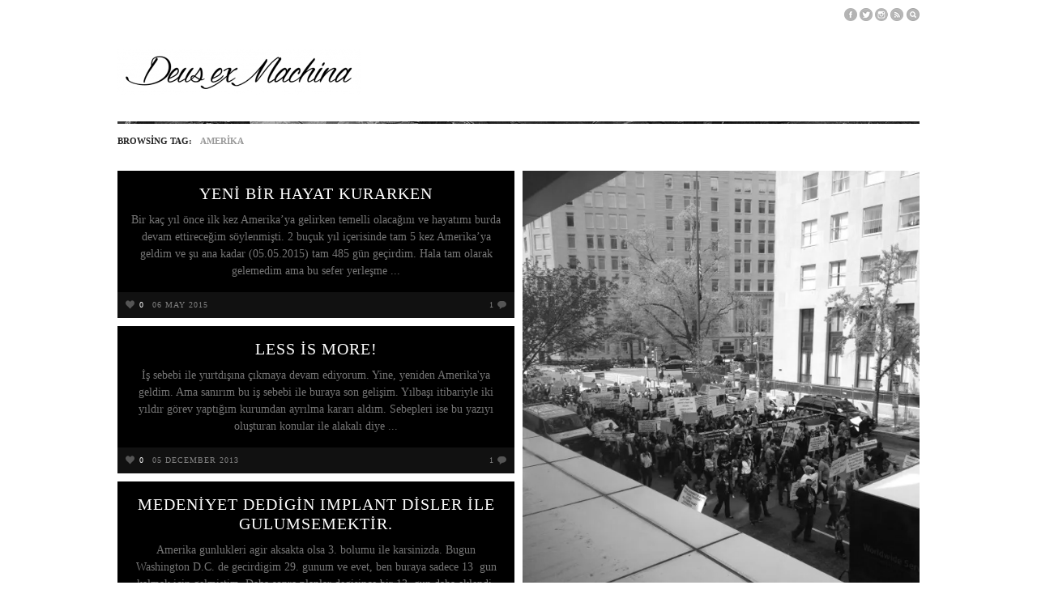

--- FILE ---
content_type: text/html; charset=UTF-8
request_url: https://www.selcukkaraoglan.com/tag/amerika/
body_size: 8718
content:
<!DOCTYPE HTML>
<html lang="tr">

<head>

	<!-- GENERAL -->
	<title> | Amerika</title>
	<meta charset="UTF-8" />
	<meta http-equiv="X-UA-Compatible" content="IE=9" />
	<meta name="viewport" content="width=1074">
	<link rel="pingback" href="https://www.selcukkaraoglan.com/xmlrpc.php" />
	<link rel="stylesheet" type="text/css" href="https://www.selcukkaraoglan.com/wp-content/themes/inspire/style.css" />

	<!-- OPTIONS -->
	
	<!-- DYNAMIC HEADER TEMPLATE -->
	<!-- OPTIONS CALL HERE TO USE IN REST OF DOCUMENT -->
	
<!-- NATIVE HEADER STUFF -->

	<link rel="shortcut icon" href="https://www.selcukkaraoglan.com/wp-content/themes/inspire/images/default_favicon.ico" />

<!-- OPEN GRAPH -->

	<meta property="og:type" content="article" />
	<meta property="og:url" content="www.selcukkaraoglan.com/tag/amerika/"/>
	<meta property="og:site_name" content="" />

				<meta property="og:title" content="" />
		
				<meta property="og:description" content="Bir kaç yıl önce ilk kez Amerika’ya gelirken temelli olacağını ve hayatımı burda devam ettireceğim&nbsp;söylenmişti. 2 buçuk yıl içerisinde tam 5 kez Amerika’ya geldim ve&nbsp;şu ana kadar (05.05.2015) tam 485 gün geçirdim. Hala tam olarak gelemedim ama bu sefer yerleşme işini bir hayli kafama koydum. Bu süreç içerisinde ..."/>
		
				<meta property="og:image" content="http://selcukkaraoglan.com/wp-content/uploads/2014/04/Screen-Shot-2014-04-22-at-14.01.55-300x56.png" />
		
<!-- USER FONTS -->

		
<!-- DYNAMIC CSS -->

<style type="text/css">

	/* BACKGROUND */
	
	body {
		background:#ffffff  fixed;
	}
	
	/* FONTS */
		
		body, .widget .widget-item h3 a {
			font-family:"Droid Sans";
					}
		
		h1,h2,h3,h4,h5,h6 { 
			font-family:"Francois One";
					}
		
	/* HEADER HEIGHT */
		
		#header { 
			height:150px;
		}
		
	/* MAIN COLOR */
		
		#header .menu li.current-menu-item  a, #header .menu li.current_page_item  a, #header .menu li a:hover {
			border-bottom: 3px solid #d71a06; 
		}
		
		a:hover, #header .menu li ul li a:hover, .item:hover > div > h2 > a, .item .item-descrip h2 a:hover, .widget .widget-item:hover > h3 > a, .post .post-entry .tags a:hover, .post .post-entry a, #wp-calendar tbody td a {
			color: #d71a06; 
		}
		
		.item.archive .item-descrip a.readmore:hover, .flexslider ul.slides li .slider-text a h1 { 
			background: #d71a06; 
		}
		
	/* GRAYSCALE */

		
				.item .item-thumb a img, .item .item-thumb img, .comment .avatar img, .widget .widget-item img, .widget img.widget-img, #footer_hidden img, .widget .grid_view img, .flexslider ul.slides li img {
					filter: url("data:image/svg+xml;utf8,<svg xmlns=\'http://www.w3.org/2000/svg\'><filter id=\'grayscale\'><feColorMatrix type=\'matrix\' values=\'0.3333 0.3333 0.3333 0 0 0.3333 0.3333 0.3333 0 0 0.3333 0.3333 0.3333 0 0 0 0 0 1 0\'/></filter></svg>#grayscale"); /* Firefox 3.5+, IE10 */
					filter: gray; /* IE6-9 */
					-webkit-filter: grayscale(100%); /* Google Chrome & Webkit Nightlies */
					-o-transition:.4s;
					-ms-transition:.4s;
					-moz-transition:.4s;
					-webkit-transition:.4s;
					transition:.4s; 
					
				}
				
				.item:hover > .item-thumb > a img, .item:hover > .item-thumb img, .comment:hover > .avatar > img, .widget .widget-item:hover > a > img, .widget img.widget-img:hover, #footer_hidden img:hover, .widget .grid_view img:hover, .flexslider ul.slides li:hover > a > img, .flexslider.flexslider_single ul.slides li a img {
					filter: url("data:image/svg+xml;utf8,<svg xmlns=\'http://www.w3.org/2000/svg\'><filter id=\'grayscale\'><feColorMatrix type=\'matrix\' values=\'1 0 0 0 0, 0 1 0 0 0, 0 0 1 0 0, 0 0 0 1 0\'/></filter></svg>#grayscale");
					-webkit-filter: grayscale(0%);
					-o-transition:.4s;
					-ms-transition:.4s;
					-moz-transition:.4s;
					-webkit-transition:.4s;
					transition:.4s;
				}

					
	/* GRAYSCALE REVERSE */
	
			
	
		
	/* HEADER ELEMENTS*/

		#logo {
			top: 61px;
			left: 0px;
		}

		.menu {
			top: 67px;
			right: 0px;
		}

	/* BACKGROUND */

		






	</style>

<!--[if IE]>
	<style type="text/css">
		.item a img {
			margin-bottom:-5px;
		}
	</style>
<![endif]-->	
	<!-- WORDPRESS MAIN HEADER CALL -->
	<meta name='robots' content='max-image-preview:large' />
<link rel='dns-prefetch' href='//stats.wp.com' />
<link rel='dns-prefetch' href='//fonts.googleapis.com' />
<link rel='dns-prefetch' href='//widgets.wp.com' />
<link rel='dns-prefetch' href='//s0.wp.com' />
<link rel='dns-prefetch' href='//0.gravatar.com' />
<link rel='dns-prefetch' href='//1.gravatar.com' />
<link rel='dns-prefetch' href='//2.gravatar.com' />
<link rel='preconnect' href='//i0.wp.com' />
<link rel="alternate" type="application/rss+xml" title=" &raquo; akışı" href="https://www.selcukkaraoglan.com/feed/" />
<link rel="alternate" type="application/rss+xml" title=" &raquo; yorum akışı" href="https://www.selcukkaraoglan.com/comments/feed/" />
<link rel="alternate" type="application/rss+xml" title=" &raquo; Amerika etiket akışı" href="https://www.selcukkaraoglan.com/tag/amerika/feed/" />
<style id='wp-img-auto-sizes-contain-inline-css' type='text/css'>
img:is([sizes=auto i],[sizes^="auto," i]){contain-intrinsic-size:3000px 1500px}
/*# sourceURL=wp-img-auto-sizes-contain-inline-css */
</style>
<style id='wp-emoji-styles-inline-css' type='text/css'>

	img.wp-smiley, img.emoji {
		display: inline !important;
		border: none !important;
		box-shadow: none !important;
		height: 1em !important;
		width: 1em !important;
		margin: 0 0.07em !important;
		vertical-align: -0.1em !important;
		background: none !important;
		padding: 0 !important;
	}
/*# sourceURL=wp-emoji-styles-inline-css */
</style>
<style id='wp-block-library-inline-css' type='text/css'>
:root{--wp-block-synced-color:#7a00df;--wp-block-synced-color--rgb:122,0,223;--wp-bound-block-color:var(--wp-block-synced-color);--wp-editor-canvas-background:#ddd;--wp-admin-theme-color:#007cba;--wp-admin-theme-color--rgb:0,124,186;--wp-admin-theme-color-darker-10:#006ba1;--wp-admin-theme-color-darker-10--rgb:0,107,160.5;--wp-admin-theme-color-darker-20:#005a87;--wp-admin-theme-color-darker-20--rgb:0,90,135;--wp-admin-border-width-focus:2px}@media (min-resolution:192dpi){:root{--wp-admin-border-width-focus:1.5px}}.wp-element-button{cursor:pointer}:root .has-very-light-gray-background-color{background-color:#eee}:root .has-very-dark-gray-background-color{background-color:#313131}:root .has-very-light-gray-color{color:#eee}:root .has-very-dark-gray-color{color:#313131}:root .has-vivid-green-cyan-to-vivid-cyan-blue-gradient-background{background:linear-gradient(135deg,#00d084,#0693e3)}:root .has-purple-crush-gradient-background{background:linear-gradient(135deg,#34e2e4,#4721fb 50%,#ab1dfe)}:root .has-hazy-dawn-gradient-background{background:linear-gradient(135deg,#faaca8,#dad0ec)}:root .has-subdued-olive-gradient-background{background:linear-gradient(135deg,#fafae1,#67a671)}:root .has-atomic-cream-gradient-background{background:linear-gradient(135deg,#fdd79a,#004a59)}:root .has-nightshade-gradient-background{background:linear-gradient(135deg,#330968,#31cdcf)}:root .has-midnight-gradient-background{background:linear-gradient(135deg,#020381,#2874fc)}:root{--wp--preset--font-size--normal:16px;--wp--preset--font-size--huge:42px}.has-regular-font-size{font-size:1em}.has-larger-font-size{font-size:2.625em}.has-normal-font-size{font-size:var(--wp--preset--font-size--normal)}.has-huge-font-size{font-size:var(--wp--preset--font-size--huge)}.has-text-align-center{text-align:center}.has-text-align-left{text-align:left}.has-text-align-right{text-align:right}.has-fit-text{white-space:nowrap!important}#end-resizable-editor-section{display:none}.aligncenter{clear:both}.items-justified-left{justify-content:flex-start}.items-justified-center{justify-content:center}.items-justified-right{justify-content:flex-end}.items-justified-space-between{justify-content:space-between}.screen-reader-text{border:0;clip-path:inset(50%);height:1px;margin:-1px;overflow:hidden;padding:0;position:absolute;width:1px;word-wrap:normal!important}.screen-reader-text:focus{background-color:#ddd;clip-path:none;color:#444;display:block;font-size:1em;height:auto;left:5px;line-height:normal;padding:15px 23px 14px;text-decoration:none;top:5px;width:auto;z-index:100000}html :where(.has-border-color){border-style:solid}html :where([style*=border-top-color]){border-top-style:solid}html :where([style*=border-right-color]){border-right-style:solid}html :where([style*=border-bottom-color]){border-bottom-style:solid}html :where([style*=border-left-color]){border-left-style:solid}html :where([style*=border-width]){border-style:solid}html :where([style*=border-top-width]){border-top-style:solid}html :where([style*=border-right-width]){border-right-style:solid}html :where([style*=border-bottom-width]){border-bottom-style:solid}html :where([style*=border-left-width]){border-left-style:solid}html :where(img[class*=wp-image-]){height:auto;max-width:100%}:where(figure){margin:0 0 1em}html :where(.is-position-sticky){--wp-admin--admin-bar--position-offset:var(--wp-admin--admin-bar--height,0px)}@media screen and (max-width:600px){html :where(.is-position-sticky){--wp-admin--admin-bar--position-offset:0px}}

/*# sourceURL=wp-block-library-inline-css */
</style><style id='global-styles-inline-css' type='text/css'>
:root{--wp--preset--aspect-ratio--square: 1;--wp--preset--aspect-ratio--4-3: 4/3;--wp--preset--aspect-ratio--3-4: 3/4;--wp--preset--aspect-ratio--3-2: 3/2;--wp--preset--aspect-ratio--2-3: 2/3;--wp--preset--aspect-ratio--16-9: 16/9;--wp--preset--aspect-ratio--9-16: 9/16;--wp--preset--color--black: #000000;--wp--preset--color--cyan-bluish-gray: #abb8c3;--wp--preset--color--white: #ffffff;--wp--preset--color--pale-pink: #f78da7;--wp--preset--color--vivid-red: #cf2e2e;--wp--preset--color--luminous-vivid-orange: #ff6900;--wp--preset--color--luminous-vivid-amber: #fcb900;--wp--preset--color--light-green-cyan: #7bdcb5;--wp--preset--color--vivid-green-cyan: #00d084;--wp--preset--color--pale-cyan-blue: #8ed1fc;--wp--preset--color--vivid-cyan-blue: #0693e3;--wp--preset--color--vivid-purple: #9b51e0;--wp--preset--gradient--vivid-cyan-blue-to-vivid-purple: linear-gradient(135deg,rgb(6,147,227) 0%,rgb(155,81,224) 100%);--wp--preset--gradient--light-green-cyan-to-vivid-green-cyan: linear-gradient(135deg,rgb(122,220,180) 0%,rgb(0,208,130) 100%);--wp--preset--gradient--luminous-vivid-amber-to-luminous-vivid-orange: linear-gradient(135deg,rgb(252,185,0) 0%,rgb(255,105,0) 100%);--wp--preset--gradient--luminous-vivid-orange-to-vivid-red: linear-gradient(135deg,rgb(255,105,0) 0%,rgb(207,46,46) 100%);--wp--preset--gradient--very-light-gray-to-cyan-bluish-gray: linear-gradient(135deg,rgb(238,238,238) 0%,rgb(169,184,195) 100%);--wp--preset--gradient--cool-to-warm-spectrum: linear-gradient(135deg,rgb(74,234,220) 0%,rgb(151,120,209) 20%,rgb(207,42,186) 40%,rgb(238,44,130) 60%,rgb(251,105,98) 80%,rgb(254,248,76) 100%);--wp--preset--gradient--blush-light-purple: linear-gradient(135deg,rgb(255,206,236) 0%,rgb(152,150,240) 100%);--wp--preset--gradient--blush-bordeaux: linear-gradient(135deg,rgb(254,205,165) 0%,rgb(254,45,45) 50%,rgb(107,0,62) 100%);--wp--preset--gradient--luminous-dusk: linear-gradient(135deg,rgb(255,203,112) 0%,rgb(199,81,192) 50%,rgb(65,88,208) 100%);--wp--preset--gradient--pale-ocean: linear-gradient(135deg,rgb(255,245,203) 0%,rgb(182,227,212) 50%,rgb(51,167,181) 100%);--wp--preset--gradient--electric-grass: linear-gradient(135deg,rgb(202,248,128) 0%,rgb(113,206,126) 100%);--wp--preset--gradient--midnight: linear-gradient(135deg,rgb(2,3,129) 0%,rgb(40,116,252) 100%);--wp--preset--font-size--small: 13px;--wp--preset--font-size--medium: 20px;--wp--preset--font-size--large: 36px;--wp--preset--font-size--x-large: 42px;--wp--preset--spacing--20: 0.44rem;--wp--preset--spacing--30: 0.67rem;--wp--preset--spacing--40: 1rem;--wp--preset--spacing--50: 1.5rem;--wp--preset--spacing--60: 2.25rem;--wp--preset--spacing--70: 3.38rem;--wp--preset--spacing--80: 5.06rem;--wp--preset--shadow--natural: 6px 6px 9px rgba(0, 0, 0, 0.2);--wp--preset--shadow--deep: 12px 12px 50px rgba(0, 0, 0, 0.4);--wp--preset--shadow--sharp: 6px 6px 0px rgba(0, 0, 0, 0.2);--wp--preset--shadow--outlined: 6px 6px 0px -3px rgb(255, 255, 255), 6px 6px rgb(0, 0, 0);--wp--preset--shadow--crisp: 6px 6px 0px rgb(0, 0, 0);}:where(.is-layout-flex){gap: 0.5em;}:where(.is-layout-grid){gap: 0.5em;}body .is-layout-flex{display: flex;}.is-layout-flex{flex-wrap: wrap;align-items: center;}.is-layout-flex > :is(*, div){margin: 0;}body .is-layout-grid{display: grid;}.is-layout-grid > :is(*, div){margin: 0;}:where(.wp-block-columns.is-layout-flex){gap: 2em;}:where(.wp-block-columns.is-layout-grid){gap: 2em;}:where(.wp-block-post-template.is-layout-flex){gap: 1.25em;}:where(.wp-block-post-template.is-layout-grid){gap: 1.25em;}.has-black-color{color: var(--wp--preset--color--black) !important;}.has-cyan-bluish-gray-color{color: var(--wp--preset--color--cyan-bluish-gray) !important;}.has-white-color{color: var(--wp--preset--color--white) !important;}.has-pale-pink-color{color: var(--wp--preset--color--pale-pink) !important;}.has-vivid-red-color{color: var(--wp--preset--color--vivid-red) !important;}.has-luminous-vivid-orange-color{color: var(--wp--preset--color--luminous-vivid-orange) !important;}.has-luminous-vivid-amber-color{color: var(--wp--preset--color--luminous-vivid-amber) !important;}.has-light-green-cyan-color{color: var(--wp--preset--color--light-green-cyan) !important;}.has-vivid-green-cyan-color{color: var(--wp--preset--color--vivid-green-cyan) !important;}.has-pale-cyan-blue-color{color: var(--wp--preset--color--pale-cyan-blue) !important;}.has-vivid-cyan-blue-color{color: var(--wp--preset--color--vivid-cyan-blue) !important;}.has-vivid-purple-color{color: var(--wp--preset--color--vivid-purple) !important;}.has-black-background-color{background-color: var(--wp--preset--color--black) !important;}.has-cyan-bluish-gray-background-color{background-color: var(--wp--preset--color--cyan-bluish-gray) !important;}.has-white-background-color{background-color: var(--wp--preset--color--white) !important;}.has-pale-pink-background-color{background-color: var(--wp--preset--color--pale-pink) !important;}.has-vivid-red-background-color{background-color: var(--wp--preset--color--vivid-red) !important;}.has-luminous-vivid-orange-background-color{background-color: var(--wp--preset--color--luminous-vivid-orange) !important;}.has-luminous-vivid-amber-background-color{background-color: var(--wp--preset--color--luminous-vivid-amber) !important;}.has-light-green-cyan-background-color{background-color: var(--wp--preset--color--light-green-cyan) !important;}.has-vivid-green-cyan-background-color{background-color: var(--wp--preset--color--vivid-green-cyan) !important;}.has-pale-cyan-blue-background-color{background-color: var(--wp--preset--color--pale-cyan-blue) !important;}.has-vivid-cyan-blue-background-color{background-color: var(--wp--preset--color--vivid-cyan-blue) !important;}.has-vivid-purple-background-color{background-color: var(--wp--preset--color--vivid-purple) !important;}.has-black-border-color{border-color: var(--wp--preset--color--black) !important;}.has-cyan-bluish-gray-border-color{border-color: var(--wp--preset--color--cyan-bluish-gray) !important;}.has-white-border-color{border-color: var(--wp--preset--color--white) !important;}.has-pale-pink-border-color{border-color: var(--wp--preset--color--pale-pink) !important;}.has-vivid-red-border-color{border-color: var(--wp--preset--color--vivid-red) !important;}.has-luminous-vivid-orange-border-color{border-color: var(--wp--preset--color--luminous-vivid-orange) !important;}.has-luminous-vivid-amber-border-color{border-color: var(--wp--preset--color--luminous-vivid-amber) !important;}.has-light-green-cyan-border-color{border-color: var(--wp--preset--color--light-green-cyan) !important;}.has-vivid-green-cyan-border-color{border-color: var(--wp--preset--color--vivid-green-cyan) !important;}.has-pale-cyan-blue-border-color{border-color: var(--wp--preset--color--pale-cyan-blue) !important;}.has-vivid-cyan-blue-border-color{border-color: var(--wp--preset--color--vivid-cyan-blue) !important;}.has-vivid-purple-border-color{border-color: var(--wp--preset--color--vivid-purple) !important;}.has-vivid-cyan-blue-to-vivid-purple-gradient-background{background: var(--wp--preset--gradient--vivid-cyan-blue-to-vivid-purple) !important;}.has-light-green-cyan-to-vivid-green-cyan-gradient-background{background: var(--wp--preset--gradient--light-green-cyan-to-vivid-green-cyan) !important;}.has-luminous-vivid-amber-to-luminous-vivid-orange-gradient-background{background: var(--wp--preset--gradient--luminous-vivid-amber-to-luminous-vivid-orange) !important;}.has-luminous-vivid-orange-to-vivid-red-gradient-background{background: var(--wp--preset--gradient--luminous-vivid-orange-to-vivid-red) !important;}.has-very-light-gray-to-cyan-bluish-gray-gradient-background{background: var(--wp--preset--gradient--very-light-gray-to-cyan-bluish-gray) !important;}.has-cool-to-warm-spectrum-gradient-background{background: var(--wp--preset--gradient--cool-to-warm-spectrum) !important;}.has-blush-light-purple-gradient-background{background: var(--wp--preset--gradient--blush-light-purple) !important;}.has-blush-bordeaux-gradient-background{background: var(--wp--preset--gradient--blush-bordeaux) !important;}.has-luminous-dusk-gradient-background{background: var(--wp--preset--gradient--luminous-dusk) !important;}.has-pale-ocean-gradient-background{background: var(--wp--preset--gradient--pale-ocean) !important;}.has-electric-grass-gradient-background{background: var(--wp--preset--gradient--electric-grass) !important;}.has-midnight-gradient-background{background: var(--wp--preset--gradient--midnight) !important;}.has-small-font-size{font-size: var(--wp--preset--font-size--small) !important;}.has-medium-font-size{font-size: var(--wp--preset--font-size--medium) !important;}.has-large-font-size{font-size: var(--wp--preset--font-size--large) !important;}.has-x-large-font-size{font-size: var(--wp--preset--font-size--x-large) !important;}
/*# sourceURL=global-styles-inline-css */
</style>

<style id='classic-theme-styles-inline-css' type='text/css'>
/*! This file is auto-generated */
.wp-block-button__link{color:#fff;background-color:#32373c;border-radius:9999px;box-shadow:none;text-decoration:none;padding:calc(.667em + 2px) calc(1.333em + 2px);font-size:1.125em}.wp-block-file__button{background:#32373c;color:#fff;text-decoration:none}
/*# sourceURL=/wp-includes/css/classic-themes.min.css */
</style>
<link rel='stylesheet' id='flexslider_style-css' href='https://www.selcukkaraoglan.com/wp-content/themes/inspire/css/flexslider.css?ver=6.9' type='text/css' media='all' />
<link rel='stylesheet' id='jCarousel_style-css' href='https://www.selcukkaraoglan.com/wp-content/themes/inspire/css/jCarousel_tango_skin/skin.css?ver=6.9' type='text/css' media='all' />
<link rel='stylesheet' id='fancybox_style-css' href='https://www.selcukkaraoglan.com/wp-content/themes/inspire/inc/plugins/fancybox/source/jquery.fancybox.css?ver=6.9' type='text/css' media='all' />
<link rel='stylesheet' id='fancybox_buttons_style-css' href='https://www.selcukkaraoglan.com/wp-content/themes/inspire/inc/plugins/fancybox/source/helpers/jquery.fancybox-buttons.css?ver=6.9' type='text/css' media='all' />
<link rel='stylesheet' id='fancybox_thumbs_style-css' href='https://www.selcukkaraoglan.com/wp-content/themes/inspire/inc/plugins/fancybox/source/helpers/jquery.fancybox-thumbs.css?ver=6.9' type='text/css' media='all' />
<link rel='stylesheet' id='default_primary_font-css' href='http://fonts.googleapis.com/css?family=Droid+Sans%3A400%2C700%7CDroid+Serif%3A400%2C700%2C400italic%2C700italic&#038;ver=6.9' type='text/css' media='all' />
<link rel='stylesheet' id='default_secondary_font-css' href='http://fonts.googleapis.com/css?family=Francois+One&#038;ver=6.9' type='text/css' media='all' />
<link rel='stylesheet' id='jetpack_likes-css' href='https://www.selcukkaraoglan.com/wp-content/plugins/jetpack/modules/likes/style.css?ver=15.4' type='text/css' media='all' />
<link rel='stylesheet' id='sharedaddy-css' href='https://www.selcukkaraoglan.com/wp-content/plugins/jetpack/modules/sharedaddy/sharing.css?ver=15.4' type='text/css' media='all' />
<link rel='stylesheet' id='social-logos-css' href='https://www.selcukkaraoglan.com/wp-content/plugins/jetpack/_inc/social-logos/social-logos.min.css?ver=15.4' type='text/css' media='all' />
<script type="text/javascript" src="https://www.selcukkaraoglan.com/wp-includes/js/jquery/jquery.min.js?ver=3.7.1" id="jquery-core-js"></script>
<script type="text/javascript" src="https://www.selcukkaraoglan.com/wp-includes/js/jquery/jquery-migrate.min.js?ver=3.4.1" id="jquery-migrate-js"></script>
<link rel="https://api.w.org/" href="https://www.selcukkaraoglan.com/wp-json/" /><link rel="alternate" title="JSON" type="application/json" href="https://www.selcukkaraoglan.com/wp-json/wp/v2/tags/16" /><link rel="EditURI" type="application/rsd+xml" title="RSD" href="https://www.selcukkaraoglan.com/xmlrpc.php?rsd" />
<meta name="generator" content="WordPress 6.9" />
	<style>img#wpstats{display:none}</style>
		
<!-- Jetpack Open Graph Tags -->
<meta property="og:type" content="website" />
<meta property="og:title" content="Amerika" />
<meta property="og:url" content="https://www.selcukkaraoglan.com/tag/amerika/" />
<meta property="og:image" content="https://s0.wp.com/i/blank.jpg" />
<meta property="og:image:width" content="200" />
<meta property="og:image:height" content="200" />
<meta property="og:image:alt" content="" />
<meta property="og:locale" content="tr_TR" />

<!-- End Jetpack Open Graph Tags -->

</head>

<body class="archive tag tag-amerika tag-16 wp-theme-inspire">
	
	<!-- BEGIN BG WRAPPER -->
	<div id="bg-wrapper">
	
	<!-- BEGIN WRAPPER -->
	<div id="wrapper">
	
		<!-- BEGIN HEADER -->
		<div id="header">
			
			<div id="header-social" >

				<a href="https://www.facebook.com/selcukkaraoglan1982" class="social facebook" target="_blank" /></a>				<a href="https://twitter.com/selcukkaraoglan" class="social twitter" target="_blank" /></a>																				<a href="http://instagram.com/selcukkaraoglan" class="social instagram" target="_blank" /></a>								<a href="http://selcukkaraoglan.com/feed/" class="social rss" target="_blank" /></a>
			</div>
			
			<div id="header-search" >
				
				<a href="#" class="search-icon"></a>
				
			</div>

			<div id="pop_out_search">

				<form role="search" method="get" id="searchform" action="https://www.selcukkaraoglan.com/">
    <div>
		<input type="text" value="Search here..." name="s" id="s" onfocus="if(this.value == this.defaultValue) this.value = ''"/>
		<input type="submit" id="searchsubmit" value="" />
	 </div>
</form>				
			</div>
			
			<div id="logo">
				<a href="https://www.selcukkaraoglan.com"><img src="http://selcukkaraoglan.com/wp-content/uploads/2014/04/Screen-Shot-2014-04-22-at-14.01.55-300x56.png"></a>			</div>

			<!-- MAIN NAVIGATION MENU -->
			<div id="menu" class="menu"><ul>
<li ><a href="https://www.selcukkaraoglan.com/">Giriş</a></li></ul></div>
			 
			 <select id="navigation_select">
			 </select>

		</div>
		<!-- END HEADER -->
		
				
		<div id="filter" 
			data-page_type="tag" 
			data-category="Amerika" 
			data-subfilter="Latest" 
			data-current_page="1" 
			data-more_posts="true"
			data-search_query=""
			data-author_ID="1"
			data-tag="amerika"
			data-status="ready"
		>

			<ul class="archive">
				<li class="browsing">Browsing Tag:</li>
				<li>Amerika</li>
			</ul>
			
			<ul id="filter_subfilter" class="sort">
																			</ul>
			
		</div>

		<div id="main">
			
		</div>
		
		<!-- BEGIN LOAD MORE -->
		<div class="load-more">
			<div id="ajax_loading_zone"></div>
			<span class='load_more'>Load More</span>
			<span class='no_more'>No More Posts</span>
		</div>
		<!-- END LOAD MORE -->
			
		<!-- BEGIN FOOTER -->
				
		<div id="footer">
				
			<p class="left"></p>
			<p class="right"></p>
				
		</div>
		<!-- END FOOTER -->
	
	</div>
	<!-- END WRAPPER -->
	
	</div>
	<!-- END BG WRAPPER -->


	<!-- FOOTER TAB -->
	<div id="footer_tab">
		<img src="https://www.selcukkaraoglan.com/wp-content/themes/inspire/images/footer-toggle-down.png" title="Show Footer" alt="" />
	</div>
	
	<!-- HIDDEN FOOTER-->
		<!-- HIDDEN FOOTER -->
		<div id="footer_hidden_wrapper">
		<div id="footer_hidden" 
			data-num_posts="0" 
			data-scroll_posts="5" 
			data-auto_scroll="5" 
			data-anim_speed="2000" 
			data-footer_default="closed"
		>

			<ul id="footer_carousel" class="jcarousel-skin-tango">

				
			</ul>

		</div>
	</div>

	<div id="to_top"><img src="https://www.selcukkaraoglan.com/wp-content/themes/inspire/images/totop.png"></div>
	
	
	<!-- DYNAMIC FOOTER TEMPLATE-->
		
	<script type="text/javascript">

					//MASONRY
			jQuery(document).ready(function($){
				var $container = $('#main');

				$container.imagesLoaded( function(){
				  $container.masonry({
					itemSelector : '.item'
				  });
				});
			});

		   jQuery(window).load(function(){
				jQuery('#main').masonry('reload');
		   });

			//FLEXSLIDER
			jQuery(window).load(function($){
			  jQuery('.flexslider').flexslider({
				animation: "slide",
				//slideshowSpeed: 7000, 
				controlNav: true  
			  });
			});
		

		//RESPONSIVE
		jQuery(document).ready(function($) {
			if(jQuery.insGlobalFunctions.isHandHeld()) {
				console.log("userAgent: "+ navigator.userAgent);
				 var insResponsiveString = "<meta name=\"viewport\" content=\"width=device-width, initial-scale=1.0\"><link rel=\"stylesheet\" type=\"text/css\" media=\"all\" href=\"https://www.selcukkaraoglan.com/wp-content/themes/inspire/css/responsive.css\" />";
				$('head').append(insResponsiveString);
			}
		});

	</script>

	<script type="speculationrules">
{"prefetch":[{"source":"document","where":{"and":[{"href_matches":"/*"},{"not":{"href_matches":["/wp-*.php","/wp-admin/*","/wp-content/uploads/*","/wp-content/*","/wp-content/plugins/*","/wp-content/themes/inspire/*","/*\\?(.+)"]}},{"not":{"selector_matches":"a[rel~=\"nofollow\"]"}},{"not":{"selector_matches":".no-prefetch, .no-prefetch a"}}]},"eagerness":"conservative"}]}
</script>
		<div id="fb-root"></div>
		<script>
			(function(d, s, id) {
				var js, fjs = d.getElementsByTagName(s)[0];
				if (d.getElementById(id)) return;
				js = d.createElement(s); js.id = id;
				js.src = "//connect.facebook.net/en_US/all.js#xfbml=1";
				fjs.parentNode.insertBefore(js, fjs);
			}
			(document, 'script', 'facebook-jssdk'));
		</script>
	<script type="text/javascript" src="https://www.selcukkaraoglan.com/wp-content/themes/inspire/js/jquery.masonry.min.js?ver=6.9" id="canon_masonry-js"></script>
<script type="text/javascript" src="https://www.selcukkaraoglan.com/wp-content/themes/inspire/js/jquery.flexslider.js?ver=6.9" id="flexslider-js"></script>
<script type="text/javascript" src="https://www.selcukkaraoglan.com/wp-content/themes/inspire/js/jquery.jcarousel.min.js?ver=6.9" id="jCarousel-js"></script>
<script type="text/javascript" id="inspire_global_functions-js-extra">
/* <![CDATA[ */
var extData = {"inspireOptionsAppearance":{"grayscale":"grayscale","color_main":"#d71a06","color_bg":"#ffffff","lightbox_overlay_opacity":"0.7","color_lightbox_overlay":"#000000","bg_link":"","font_main":["inspire_default","regular","latin"],"font_secondary":["inspire_default","regular","latin"],"anim_loadposts_fade_speed":2000,"anim_loadposts_fade_outspeed":1000,"anim_loadposts_async_speed":900,"anim_loadposts_async_outspeed":900,"anim_loadposts_async_container_speed":1000,"anim_loadposts_async_max_delay":900,"anim_postslider_slideshow_speed":7000,"anim_postslider_anim_speed":600}};
//# sourceURL=inspire_global_functions-js-extra
/* ]]> */
</script>
<script type="text/javascript" src="https://www.selcukkaraoglan.com/wp-content/themes/inspire/js/inspire_global_functions.js?ver=6.9" id="inspire_global_functions-js"></script>
<script type="text/javascript" id="inspire_scripts-js-extra">
/* <![CDATA[ */
var extDataLike = {"ajaxUrl":"https://www.selcukkaraoglan.com/wp-admin/admin-ajax.php","pageType":"tag"};
var extData = {"ajaxUrl":"https://www.selcukkaraoglan.com/wp-admin/admin-ajax.php","pageType":"tag","templateURI":"https://www.selcukkaraoglan.com/wp-content/themes/inspire","inspireOptions":{"use_responsive_design":"checked","favicon_url":"","archive_style":"2-column","load_posts_by":"scroll","load_posts_animation":"asynchronous","to_top_style":"onoff","search_box_default":"open_homepage","load_more_attitude":"checked","header_height":"150","pos_logo_top":"61","pos_logo_left":"0","pos_nav_top":"67","pos_nav_right":"0","logo_url":"http://selcukkaraoglan.com/wp-content/uploads/2014/04/Screen-Shot-2014-04-22-at-14.01.55-300x56.png","social_icons_size":"small","facebook_url":"https://www.facebook.com/selcukkaraoglan1982","twitter_url":"https://twitter.com/selcukkaraoglan","pinterest_url":"","flickr_url":"","tumblr_url":"","vimeo_url":"","instagram_url":"http://instagram.com/selcukkaraoglan","google_url":"","rss_url":"http://selcukkaraoglan.com/feed/","google_analytics_code":"","footer_text_left":"","footer_text_right":"","footer_shows":"latest","footer_default":"closed","footer_num_posts":"6","footer_num_posts_scroll":"5","footer_autoscroll_sec":"5","footer_animation_speed":"2000","reset_all":""},"inspireOptionsPost":{"post_style":"full","show_featured":"checked","show_pagination":"checked","show_share":"checked","show_comments":"checked","share_buttons_closed_default":"checked","page_show_byline":"checked","page_show_share":"checked"},"inspireOptionsAppearance":{"grayscale":"grayscale","color_main":"#d71a06","color_bg":"#ffffff","lightbox_overlay_opacity":"0.7","color_lightbox_overlay":"#000000","bg_link":"","font_main":["inspire_default","regular","latin"],"font_secondary":["inspire_default","regular","latin"],"anim_loadposts_fade_speed":2000,"anim_loadposts_fade_outspeed":1000,"anim_loadposts_async_speed":900,"anim_loadposts_async_outspeed":900,"anim_loadposts_async_container_speed":1000,"anim_loadposts_async_max_delay":900,"anim_postslider_slideshow_speed":7000,"anim_postslider_anim_speed":600}};
var extDataFilterMenu = {"ajaxUrl":"https://www.selcukkaraoglan.com/wp-admin/admin-ajax.php","numPosts":"10","nonce":"63fb66657a"};
//# sourceURL=inspire_scripts-js-extra
/* ]]> */
</script>
<script type="text/javascript" src="https://www.selcukkaraoglan.com/wp-content/themes/inspire/js/scripts.js?ver=6.9" id="inspire_scripts-js"></script>
<script type="text/javascript" src="https://www.selcukkaraoglan.com/wp-content/themes/inspire/inc/plugins/fancybox/lib/jquery.mousewheel-3.0.6.pack.js?ver=6.9" id="fancybox_mousewheel-js"></script>
<script type="text/javascript" src="https://www.selcukkaraoglan.com/wp-content/themes/inspire/inc/plugins/fancybox/source/jquery.fancybox.pack.js?ver=6.9" id="fancybox_core-js"></script>
<script type="text/javascript" src="https://www.selcukkaraoglan.com/wp-content/themes/inspire/inc/plugins/fancybox/source/helpers/jquery.fancybox-buttons.js?ver=6.9" id="fancybox_buttons-js"></script>
<script type="text/javascript" src="https://www.selcukkaraoglan.com/wp-content/themes/inspire/inc/plugins/fancybox/source/helpers/jquery.fancybox-media.js?ver=6.9" id="fancybox_media-js"></script>
<script type="text/javascript" src="https://www.selcukkaraoglan.com/wp-content/themes/inspire/inc/plugins/fancybox/source/helpers/jquery.fancybox-thumbs.js?ver=6.9" id="fancybox_thumbs-js"></script>
<script type="text/javascript" id="jetpack-stats-js-before">
/* <![CDATA[ */
_stq = window._stq || [];
_stq.push([ "view", {"v":"ext","blog":"49281170","post":"0","tz":"3","srv":"www.selcukkaraoglan.com","arch_tag":"amerika","arch_results":"6","j":"1:15.4"} ]);
_stq.push([ "clickTrackerInit", "49281170", "0" ]);
//# sourceURL=jetpack-stats-js-before
/* ]]> */
</script>
<script type="text/javascript" src="https://stats.wp.com/e-202605.js" id="jetpack-stats-js" defer="defer" data-wp-strategy="defer"></script>
<script id="wp-emoji-settings" type="application/json">
{"baseUrl":"https://s.w.org/images/core/emoji/17.0.2/72x72/","ext":".png","svgUrl":"https://s.w.org/images/core/emoji/17.0.2/svg/","svgExt":".svg","source":{"concatemoji":"https://www.selcukkaraoglan.com/wp-includes/js/wp-emoji-release.min.js?ver=6.9"}}
</script>
<script type="module">
/* <![CDATA[ */
/*! This file is auto-generated */
const a=JSON.parse(document.getElementById("wp-emoji-settings").textContent),o=(window._wpemojiSettings=a,"wpEmojiSettingsSupports"),s=["flag","emoji"];function i(e){try{var t={supportTests:e,timestamp:(new Date).valueOf()};sessionStorage.setItem(o,JSON.stringify(t))}catch(e){}}function c(e,t,n){e.clearRect(0,0,e.canvas.width,e.canvas.height),e.fillText(t,0,0);t=new Uint32Array(e.getImageData(0,0,e.canvas.width,e.canvas.height).data);e.clearRect(0,0,e.canvas.width,e.canvas.height),e.fillText(n,0,0);const a=new Uint32Array(e.getImageData(0,0,e.canvas.width,e.canvas.height).data);return t.every((e,t)=>e===a[t])}function p(e,t){e.clearRect(0,0,e.canvas.width,e.canvas.height),e.fillText(t,0,0);var n=e.getImageData(16,16,1,1);for(let e=0;e<n.data.length;e++)if(0!==n.data[e])return!1;return!0}function u(e,t,n,a){switch(t){case"flag":return n(e,"\ud83c\udff3\ufe0f\u200d\u26a7\ufe0f","\ud83c\udff3\ufe0f\u200b\u26a7\ufe0f")?!1:!n(e,"\ud83c\udde8\ud83c\uddf6","\ud83c\udde8\u200b\ud83c\uddf6")&&!n(e,"\ud83c\udff4\udb40\udc67\udb40\udc62\udb40\udc65\udb40\udc6e\udb40\udc67\udb40\udc7f","\ud83c\udff4\u200b\udb40\udc67\u200b\udb40\udc62\u200b\udb40\udc65\u200b\udb40\udc6e\u200b\udb40\udc67\u200b\udb40\udc7f");case"emoji":return!a(e,"\ud83e\u1fac8")}return!1}function f(e,t,n,a){let r;const o=(r="undefined"!=typeof WorkerGlobalScope&&self instanceof WorkerGlobalScope?new OffscreenCanvas(300,150):document.createElement("canvas")).getContext("2d",{willReadFrequently:!0}),s=(o.textBaseline="top",o.font="600 32px Arial",{});return e.forEach(e=>{s[e]=t(o,e,n,a)}),s}function r(e){var t=document.createElement("script");t.src=e,t.defer=!0,document.head.appendChild(t)}a.supports={everything:!0,everythingExceptFlag:!0},new Promise(t=>{let n=function(){try{var e=JSON.parse(sessionStorage.getItem(o));if("object"==typeof e&&"number"==typeof e.timestamp&&(new Date).valueOf()<e.timestamp+604800&&"object"==typeof e.supportTests)return e.supportTests}catch(e){}return null}();if(!n){if("undefined"!=typeof Worker&&"undefined"!=typeof OffscreenCanvas&&"undefined"!=typeof URL&&URL.createObjectURL&&"undefined"!=typeof Blob)try{var e="postMessage("+f.toString()+"("+[JSON.stringify(s),u.toString(),c.toString(),p.toString()].join(",")+"));",a=new Blob([e],{type:"text/javascript"});const r=new Worker(URL.createObjectURL(a),{name:"wpTestEmojiSupports"});return void(r.onmessage=e=>{i(n=e.data),r.terminate(),t(n)})}catch(e){}i(n=f(s,u,c,p))}t(n)}).then(e=>{for(const n in e)a.supports[n]=e[n],a.supports.everything=a.supports.everything&&a.supports[n],"flag"!==n&&(a.supports.everythingExceptFlag=a.supports.everythingExceptFlag&&a.supports[n]);var t;a.supports.everythingExceptFlag=a.supports.everythingExceptFlag&&!a.supports.flag,a.supports.everything||((t=a.source||{}).concatemoji?r(t.concatemoji):t.wpemoji&&t.twemoji&&(r(t.twemoji),r(t.wpemoji)))});
//# sourceURL=https://www.selcukkaraoglan.com/wp-includes/js/wp-emoji-loader.min.js
/* ]]> */
</script>

</body>

</html>

--- FILE ---
content_type: text/html; charset=UTF-8
request_url: https://www.selcukkaraoglan.com/wp-admin/admin-ajax.php
body_size: 1670
content:
 
					<div class="item column2" data-post_ID="734" data-nonce="23a7f8bd01">

						<div class="item-thumb">
													
						</div>

							
																<div class="item-title double">
										<h2 ><a href="https://www.selcukkaraoglan.com/yeni-bir-hayat-kurarken/">Yeni Bir Hayat Kurarken</a></h2>
									</div>
																									<div class="item-excerpt">
											<a href="https://www.selcukkaraoglan.com/yeni-bir-hayat-kurarken/"><p>Bir kaç yıl önce ilk kez Amerika’ya gelirken temelli olacağını ve hayatımı burda devam ettireceğim&nbsp;söylenmişti. 2 buçuk yıl içerisinde tam 5 kez Amerika’ya geldim ve&nbsp;şu ana kadar (05.05.2015) tam 485 gün geçirdim. Hala tam olarak gelemedim ama bu sefer yerleşme ...</p></a>
										</div>
																
														<div class="meta">
									<span class="heart">0</span>
									<span class="date">06 May 2015</span>
									<a href="https://www.selcukkaraoglan.com/yeni-bir-hayat-kurarken//#comments"><span class="comment">1</span></a>
								</div>
							
					</div>

			 
					<div class="item column2" data-post_ID="668" data-nonce="23a7f8bd01">

						<div class="item-thumb">
						<a href='https://www.selcukkaraoglan.com/kibritci-kizin-hatirina/'><img width="490" height="653" src="http://www.selcukkaraoglan.com/wp-content/uploads/2014/02/2013-04-18-20-45-36.jpg" class="attachment-490x9999 size-490x9999 wp-post-image" alt="" decoding="async" loading="lazy" srcset="https://i0.wp.com/www.selcukkaraoglan.com/wp-content/uploads/2014/02/2013-04-18-20-45-36.jpg?w=600 600w, https://i0.wp.com/www.selcukkaraoglan.com/wp-content/uploads/2014/02/2013-04-18-20-45-36.jpg?resize=112%2C150 112w, https://i0.wp.com/www.selcukkaraoglan.com/wp-content/uploads/2014/02/2013-04-18-20-45-36.jpg?resize=225%2C300 225w" sizes="auto, (max-width: 490px) 100vw, 490px" /></a>							
						</div>

							
																<div class="item-title double">
										<h2 ><a href="https://www.selcukkaraoglan.com/kibritci-kizin-hatirina/">Kibritçi Kızın Hatırına Direnmek</a></h2>
									</div>
																									<div class="item-excerpt">
											<a href="https://www.selcukkaraoglan.com/kibritci-kizin-hatirina/"><p>

Bu aralar aklımın bir tarafına yerleşen ve bir türlü gitmek bilmeyen Washington D.C. yi tekrar ziyaret etme düşüncesi günden güne hararetini arttırıyor. Neden olduğundan tam emin olamasam da, aklımda bu düşüncenin neden var olduğuna ilişkin fikirler var.

Öncelikle ...</p></a>
										</div>
																
														<div class="meta">
									<span class="heart">0</span>
									<span class="date">09 February 2014</span>
									<a href="https://www.selcukkaraoglan.com/kibritci-kizin-hatirina//#comments"><span class="comment">0</span></a>
								</div>
							
					</div>

			 
					<div class="item column2" data-post_ID="602" data-nonce="23a7f8bd01">

						<div class="item-thumb">
													
						</div>

							
																<div class="item-title double">
										<h2 ><a href="https://www.selcukkaraoglan.com/less-is-more/">Less is More!</a></h2>
									</div>
																									<div class="item-excerpt">
											<a href="https://www.selcukkaraoglan.com/less-is-more/"><p>İş sebebi ile yurtdışına çıkmaya devam ediyorum. Yine, yeniden Amerika'ya geldim. Ama sanırım bu iş sebebi ile buraya son gelişim. Yılbaşı itibariyle iki yıldır görev yaptığım kurumdan ayrılma kararı aldım. Sebepleri ise bu yazıyı oluşturan konular ile alakalı diye ...</p></a>
										</div>
																
														<div class="meta">
									<span class="heart">0</span>
									<span class="date">05 December 2013</span>
									<a href="https://www.selcukkaraoglan.com/less-is-more//#comments"><span class="comment">1</span></a>
								</div>
							
					</div>

			 
					<div class="item column2" data-post_ID="386" data-nonce="23a7f8bd01">

						<div class="item-thumb">
													
						</div>

							
																<div class="item-title double">
										<h2 ><a href="https://www.selcukkaraoglan.com/medeniyet-dedigin-implant-disler-ile-gulumsemektir/">Medeniyet dedigin Implant disler ile gulumsemektir.</a></h2>
									</div>
																									<div class="item-excerpt">
											<a href="https://www.selcukkaraoglan.com/medeniyet-dedigin-implant-disler-ile-gulumsemektir/"><p>Amerika gunlukleri agir aksakta olsa 3. bolumu ile karsinizda. Bugun Washington D.C. de gecirdigim 29. gunum ve evet, ben buraya sadece 13  gun kalmak icin gelmistim. Daha sonra planlar degisince bir 13  gun daha eklendi. Ve en son olarak planlarin hepsini cope atarak Green Card basvurusunda ...</p></a>
										</div>
																
														<div class="meta">
									<span class="heart">1</span>
									<span class="date">27 April 2013</span>
									<a href="https://www.selcukkaraoglan.com/medeniyet-dedigin-implant-disler-ile-gulumsemektir//#comments"><span class="comment">0</span></a>
								</div>
							
					</div>

			 
					<div class="item column2" data-post_ID="347" data-nonce="23a7f8bd01">

						<div class="item-thumb">
													
						</div>

							
																<div class="item-title double">
										<h2 ><a href="https://www.selcukkaraoglan.com/new-shit-on-the-block/">New "Shit" on the Block!</a></h2>
									</div>
																									<div class="item-excerpt">
											<a href="https://www.selcukkaraoglan.com/new-shit-on-the-block/"><p>Amerika ile alakali yazi dizimin ikinci kismina bekledigimden daha gec basladigimi itiraf etmem gerekiyor. Sebepleri var midir? Elbet kendi icinde nedenleri vardir ama bu nedenlerin sizi pek saracagini zannetmiyorum. Yazi karakterlerinin Turkce olmamasi biraz benim tembelligimden, biraz da yaziyi ...</p></a>
										</div>
																
														<div class="meta">
									<span class="heart">0</span>
									<span class="date">15 April 2013</span>
									<a href="https://www.selcukkaraoglan.com/new-shit-on-the-block//#comments"><span class="comment">2</span></a>
								</div>
							
					</div>

			 
					<div class="item column2" data-post_ID="293" data-nonce="23a7f8bd01">

						<div class="item-thumb">
													
						</div>

							
																<div class="item-title double">
										<h2 ><a href="https://www.selcukkaraoglan.com/another-tale-of-two-cities/">Another Tale of Two Cities</a></h2>
									</div>
																									<div class="item-excerpt">
											<a href="https://www.selcukkaraoglan.com/another-tale-of-two-cities/"><p>Yazının başlığını Charles Dickens'tan arakladığımı söylememde fayda var. Uzun zamandır okunacak kitaplarımın arasında bulunan bu kitabı hala da okuyamadım, ama konu ile alakalı başlık olarak kullanmama engel teşkil ettiğini düşünmüyorum. Mart ayında iş vesilesi ile ...</p></a>
										</div>
																
														<div class="meta">
									<span class="heart">0</span>
									<span class="date">30 March 2013</span>
									<a href="https://www.selcukkaraoglan.com/another-tale-of-two-cities//#comments"><span class="comment">0</span></a>
								</div>
							
					</div>

			